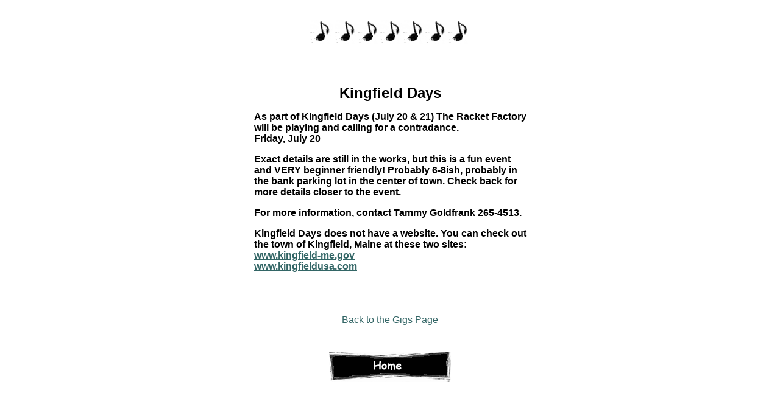

--- FILE ---
content_type: text/html
request_url: http://www.starleft.org/racket/kingfld.htm
body_size: 1240
content:
<html>
<head>
<title>Racket Factory at Kingfield Days Page</title>
<meta http-equiv="Content-Type" content="text/html; charset=iso-8859-1">
</head>

<body bgcolor="#FFFFFF" text="#000000" link="#336666" vlink="#666666">
<table width="640" border="0" cellpadding="0" cellspacing="0" align="center">
  <tr> 
    <td width="640" height="570" valign="top"> 
      <table width="100%" border="0" cellpadding="10" cellspacing="0" height="131">
        <tr> 
          <td height="70"> 
            <div align="center"><img src="images/notesm.gif" width="37" height="39" alt="Note"> 
              <img src="images/notesm.gif" width="37" height="39" alt="Note"><img src="images/notesm.gif" width="37" height="39" alt="Note"><img src="images/notesm.gif" width="37" height="39" alt="Note"><img src="images/notesm.gif" width="37" height="39" alt="Note"><img src="images/notesm.gif" width="37" height="39" alt="Note"><img src="images/notesm.gif" width="37" height="39" alt="Note"> 
            </div>
          </td>
        </tr>
        <tr>
          <td height="29"> 
            <div align="center"></div>
          </td>
        </tr>
      </table>
      <table width="640" border="0" cellspacing="0" cellpadding="0" height="181">
        <tr> 
          <td width="97" height="360">&nbsp;</td>
          <td width="447" height="360"> 
            <p align="center"><font face="Arial, Helvetica, sans-serif"><b><font size="5">Kingfield 
              Days</font></b></font></p>
            <p><font face="Arial, Helvetica, sans-serif"><b>As part of Kingfield 
              Days (July 20 &amp; 21) The Racket Factory will be playing and calling 
              for a contradance.<br>
              </b></font><font face="Arial, Helvetica, sans-serif"><b>Friday, 
              July 20<br>
              </b></font></p>
            <p><b><font face="Arial, Helvetica, sans-serif">Exact details are 
              still in the works, but this is a fun event and VERY beginner friendly! 
              Probably 6-8ish, probably in the bank parking lot in the center 
              of town. Check back for more details closer to the event.</font></b></p>
            <p><b><font face="Arial, Helvetica, sans-serif">For more information, 
              contact Tammy Goldfrank 265-4513.</font></b></p>
            <p><font face="Arial, Helvetica, sans-serif"><b>Kingfield Days does 
              not have a website. You can check out the town of Kingfield, Maine 
              at these two sites:<br>
              <a href="http://www.kingfield-me.gov">www.kingfield-me.gov</a><br>
              <a href="http://www.kingfieldusa.com">www.kingfieldusa.com</a> <br>
              </b></font><font face="Arial, Helvetica, sans-serif"></font><b><font face="Arial, Helvetica, sans-serif"><br>
              </font></b></p>
            <p>&nbsp;</p>
            </td>
          <td width="96" height="360">&nbsp;</td>
        </tr>
      </table>
      <div align="center"><br>
        <a href="gigs.htm"><font face="Arial, Helvetica, sans-serif">Back to the 
        Gigs Page</font></a><br>
      </div>
    </td>
  </tr>
  <tr>
    <td height="2"> 
      <p align="center"><a href="index.html"><img src="images/buttonhome.gif" width="200" height="50" border="0" alt="Click to return to home page"></a></p>
      </td>
  </tr>
</table>
</body>
</html>
